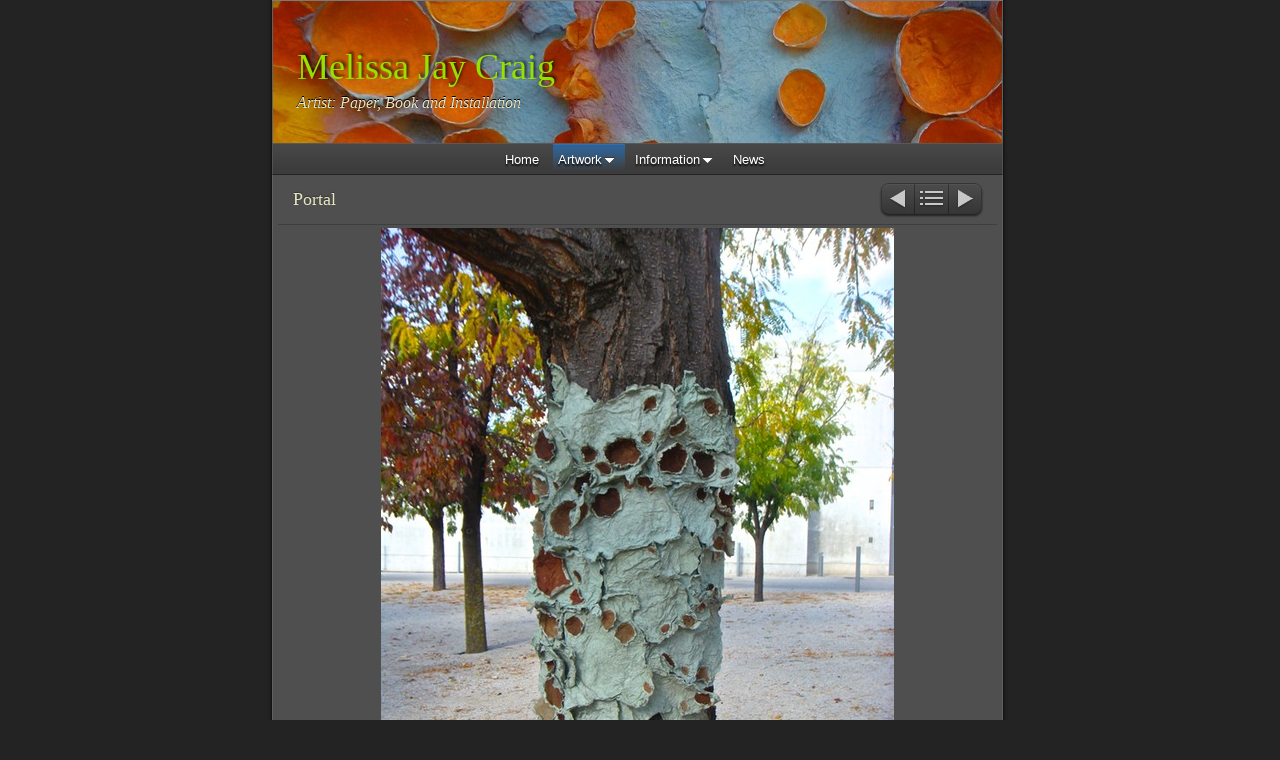

--- FILE ---
content_type: text/html
request_url: http://melissajaycraig.com/artwork/paper/paper-in-the-landscape/portal-5.html
body_size: 3295
content:
<!DOCTYPE html>
<html xmlns="http://www.w3.org/1999/xhtml" xml:lang="en" lang="en">
	<head>
		<meta charset="utf-8" />
		<meta http-equiv="X-UA-Compatible" content="IE=edge" />
				<title>Portal | Melissa Jay Craig</title>
		<meta name="author" content="Melissa Jay Craig" />
		<meta name="robots" content="all" />
		<meta name="generator" content="Sandvox 2.10" />
		<meta name="viewport" content="width=772" />
		<meta name="google-site-verification" content="H6Wf26TtoQlhAikwE2YzoUnGOD1H1YnAs0V5RQoAPDA" />
		<link rel="shortcut icon" type="image/x-icon" href="../../../favicon.ico" />
		<link rel="image_src" href="http://www.melissajaycraig.com/_Media/dsc05368_269.jpeg" type="image/jpeg" />
		<link rel="canonical" href="http://www.melissajaycraig.com/artwork/paper/paper-in-the-landscape/portal-5.html" />
		
		<link rel="stylesheet" type="text/css" href="../../../_Resources/ddsmoothmenu.css" />
		<link rel="stylesheet" type="text/css" href="../../../sandvox_SmoothDark/main.css" title="Smooth Dark" /><!--[if lt IE 6]>
		<link rel="stylesheet" type="text/css" href="../../../sandvox_SmoothDark/ie.css" /><![endif]-->
		<!--
		Photo credits for this website's design: <http://www.melissajaycraig.com/sandvox_SmoothDark/Credits.rtf>
		Licensing for this website's design:     <http://www.melissajaycraig.com/sandvox_SmoothDark/License.rtf>
		-->
		
		<script type="text/javascript">
		
		  var _gaq = _gaq || [];
		  _gaq.push(['_setAccount', 'UA-31269315-1']);
		  _gaq.push(['_trackPageview']);
		
		  (function() {
		    var ga = document.createElement('script'); ga.type = 'text/javascript'; ga.async = true;
		    ga.src = ('https:' == document.location.protocol ? 'https://ssl' : 'http://www') + '.google-analytics.com/ga.js';
		    var s = document.getElementsByTagName('script')[0]; s.parentNode.insertBefore(ga, s);
		  })();
		
		</script>
	</head>
	<body class="sandvox has-page-title no-sidebar has-custom-banner has-photo-navigation no-IR" id="www_melissajaycraig_com" >
				<div id="page-container">
			<div id="page">
				<div id="page-top" class="no-logo has-title has-tagline">
					<div id="title">
						<h1 style="text-align:left;" class="title in"><a href="../../../"><span class="in"><span style="color: rgb(149, 226, 0); text-shadow: rgba(0, 0, 0, 0.683594) 2px -2px 3px; font-size: 36px; font-weight: normal; font-family: Optima; ">Melissa Jay Craig</span><span style="font-family: Optima; font-size: 48px; font-weight: normal; text-shadow: rgba(0, 0, 0, 0.683594) 2px -2px 3px; color: rgb(230, 230, 192); ">  </span><span style="text-shadow: rgba(0, 0, 0, 0.683594) 2px -2px 3px; "><br /></span></span></a></h1>
						<p id="tagline"><span class="in"><span style="color: rgb(230, 227, 194); font-size: 16px; font-family: Optima; font-weight: normal;">Artist: Paper, Book and Installation</span></span></p>
					</div><!-- title -->
					<div id="sitemenu-container">
						<div id="sitemenu">
							<h2 class="hidden">Site Navigation<a href="#page-content" rel="nofollow">[Skip]</a></h2>
							<div id="sitemenu-content">
								<ul>
									<li class="i1 o"><a href="../../../" title="melissajaycraig.com"><span class="in">Home</span></a></li>
									<li class="i2 e hasSubmenu currentParent"><a href="../../" title="Artwork"><span class="in">Artwork</span></a>
										<ul>
											<li class="i1 o"><a href="../../current-overview/" title="Overview"><span class="in">Overview</span></a></li>
											<li class="i2 e hasSubmenu currentParent"><a href="../" title="Paper"><span class="in">Paper</span></a>
												<ul>
													<li class="i1 o currentParent"><a href="./" title="Paper in the Landscape"><span class="in">Paper in the Landscape</span></a></li>
													<li class="i2 e"><a href="../listening-series-2/" title="Listening Series"><span class="in">Listening Series</span></a></li>
													<li class="i3 o hasSubmenu"><a href="../2d/" title="2D"><span class="in">2D</span></a>
														<ul>
															<li class="i1 o last-item last"><a href="../2d/blood-root-series/" title="Blood Root Series"><span class="in">Blood Root Series</span></a></li>
														</ul>
													</li>
													<li class="i4 e last-item last"><a href="../evolving/" title="Evolving"><span class="in">Evolving</span></a></li>
												</ul>
											</li>
											<li class="i3 o hasSubmenu"><a href="../../paper--book/" title="Paper / Book"><span class="in">Paper / Book</span></a>
												<ul>
													<li class="i1 o hasSubmenu"><a href="../../paper--book/sedition/" title="(S)Edition"><span class="in">(S)Edition</span></a>
														<ul>
															<li class="i1 o last-item last"><a href="../../paper--book/sedition/about-sedition/" title="About (S)Edition"><span class="in">About (S)Edition</span></a></li>
														</ul>
													</li>
													<li class="i2 e"><a href="../../paper--book/paper-bookworks-2014--/" title="Paper Bookworks, 2014 - Current"><span class="in">Paper Bookworks, 2014 - Current</span></a></li>
													<li class="i3 o"><a href="../../paper--book/paper-bookworks-2009--/" title="Paper Bookworks, 2009 - 2014"><span class="in">Paper Bookworks, 2009 - 2014</span></a></li>
													<li class="i4 e"><a href="../../paper--book/paper-bookworks-2004--/" title="Paper Bookworks, 2004 - 2009"><span class="in">Paper Bookworks, 2004 - 2009</span></a></li>
													<li class="i5 o last-item last"><a href="../../paper--book/paper-bookworks-1999---2004/" title="Paper Bookworks, 1999 - 2004"><span class="in">Paper Bookworks, 1999 - 2004</span></a></li>
												</ul>
											</li>
											<li class="i4 e hasSubmenu"><a href="../../book/" title="Book"><span class="in">Book</span></a>
												<ul>
													<li class="i1 o"><a href="../../book/manifest-o/" title="Manifest, O"><span class="in">Manifest, O</span></a></li>
													<li class="i2 e"><a href="../../book/altered-books/" title="Altered Books"><span class="in">Altered Books</span></a></li>
													<li class="i3 o"><a href="../../book/book-objects--book-construc/" title="Book Objects / Book Constructions"><span class="in">Book Objects / Book Constructions</span></a></li>
													<li class="i4 e last-item last"><a href="../../book/lottery-books/" title="Lottery Books"><span class="in">Lottery Books</span></a></li>
												</ul>
											</li>
											<li class="i5 o last-item last hasSubmenu"><a href="../../installation/" title="Installation"><span class="in">Installation</span></a>
												<ul>
													<li class="i1 o hasSubmenu"><a href="../../installation/the-monitors/" title="The Monitors"><span class="in">The Monitors</span></a>
														<ul>
															<li class="i1 o last-item last"><a href="../../installation/the-monitors/about-the-monitors.html" title="About The Monitors"><span class="in">About The Monitors</span></a></li>
														</ul>
													</li>
													<li class="i2 e"><a href="../../installation/house-dreaming/" title="House, Dreaming"><span class="in">House, Dreaming</span></a></li>
													<li class="i3 o"><a href="../../installation/alternate-selections/" title="Alternate Selections"><span class="in">Alternate Selections</span></a></li>
													<li class="i4 e"><a href="../../installation/speaking-volumes/" title="Speaking Volumes"><span class="in">Speaking Volumes</span></a></li>
													<li class="i5 o"><a href="../../installation/recycle/" title="Re:Cycle"><span class="in">Re:Cycle</span></a></li>
													<li class="i6 e"><a href="../../installation/library/" title="LIBRARY"><span class="in">LIBRARY</span></a></li>
													<li class="i7 o"><a href="../../installation/habitat/" title="Habitat"><span class="in">Habitat</span></a></li>
													<li class="i8 e last-item last"><a href="../../installation/small-installations/" title="Small Installations"><span class="in">Small Installations</span></a></li>
												</ul>
											</li>
										</ul>
									</li>
									<li class="i3 o hasSubmenu"><a href="../../../information/" title="Information"><span class="in">Information</span></a>
										<ul>
											<li class="i1 o"><a href="../../../information/statement.html" title="Statement"><span class="in">Statement</span></a></li>
											<li class="i2 e"><a href="../../../information/bibliography.html" title="Bibliography"><span class="in">Bibliography</span></a></li>
											<li class="i3 o"><a href="../../../information/exhibition-list--cv.html" title="Exhibition List / CV"><span class="in">Exhibition List / CV</span></a></li>
											<li class="i4 e"><a href="../../../information/available-artwork.html" title="Available Artwork"><span class="in">Available Artwork</span></a></li>
											<li class="i5 o"><a href="../../../information/classes--lectures--events.html" title="Classes / Lectures / Events"><span class="in">Classes / Lectures / Events</span></a></li>
											<li class="i6 e"><a href="../../../information/for-curators.html" title="For Curators"><span class="in">For Curators</span></a></li>
											<li class="i7 o last-item last"><a href="../../../information/contact/" title="Contact"><span class="in">Contact</span></a></li>
										</ul>
									</li>
									<li class="i4 e last-item last"><a href="../../../news.html" title="News"><span class="in">News</span></a></li>
								</ul>
							</div> <!-- /sitemenu-content -->
						</div> <!-- /sitemenu -->
					</div> <!-- sitemenu-container -->
				</div> <!-- page-top -->
				<div class="clear below-page-top"></div>
				<div id="page-content" class="has-photo-navigation">
					<div id="main">
						<div id="main-top"></div>
						<div id="main-content">
							<h2 class="title"><span class="in"><span style="font-family: Optima; color: rgb(230, 230, 192);">Portal</span></span></h2>
							<div class="collection-navigation photo-navigation">
								<div id="previous-photo" class="previous-page"><a class="imageLink" href="portal-4.html#previous-photo">Previous</a></div>
								<div id="next-photo" class="next-page"><a class="imageLink" href="portal-6.html#previous-photo">Next</a></div>
								<div id="photo-list" class="collection-index"><a class="imageLink" href="./">List</a></div>
							</div>
							<div class="article">
								<div class="article-content">
									<div class="RichTextElement">
										<div>
											<div class="first graphic-container wide center ImageElement">
												<div class="graphic">
													<div class="figure-content">
														<!-- sandvox.ImageElement --><img src="../../../_Media/dsc05368_med.jpeg" alt="DSC05368" width="513" height="685" />
														<!-- /sandvox.ImageElement --></div>
												</div>
												<div style="" class="graphic">
													<div class="figure-content caption"><p><span style="font-size: 14px; font-family: Optima; color: rgb(230, 230, 192);">Detail: flax, bamboo, hemp cord.</span></p></div>
												</div>
											</div><p><br /></p>
										</div>
									</div>
								</div> <!-- /article-content -->
								<div class="article-info">
								</div> <!-- /article-info -->
							</div> <!-- /article -->
						</div> <!-- main-content -->
						<div id="main-bottom"></div>
					</div> <!-- main -->
				</div> <!-- content -->
				<div class="clear below-content"></div>
				<div id="page-bottom">
					<div id="page-bottom-contents">
						<div>© Melissa Jay Craig 2015</div>
						<div class="hidden"> <a rel="nofollow" href="#title">[Back To Top]</a></div>
					</div>
				</div> <!-- page-bottom -->
			</div> <!-- container -->
			<div id="extraDiv1"><span></span></div><div id="extraDiv2"><span></span></div><div id="extraDiv3"><span></span></div><div id="extraDiv4"><span></span></div><div id="extraDiv5"><span></span></div><div id="extraDiv6"><span></span></div>
		</div> <!-- specific body type -->
		<script src="//ajax.aspnetcdn.com/ajax/jQuery/jquery-1.9.1.min.js"></script>
		<script>
		if (typeof jQuery === 'undefined') document.write('<scr'+'ipt src="../../../_Resources/jquery-1.9.1.min.js"></scr'+'ipt>');
		</script>
		<script id="ddsmoothmenu" src="../../../_Resources/ddsmoothmenu.js">
			/***********************************************
			* Smooth Navigational Menu- (c) Dynamic Drive DHTML code library (www.dynamicdrive.com)
			* This notice MUST stay intact for legal use
			* Visit Dynamic Drive at http://www.dynamicdrive.com/ for full source code
			***********************************************/</script>
		<script>
		ddsmoothmenu.arrowimages = {down:['downarrowclass', '../../../_Resources/down.gif', 23], right:['rightarrowclass', '../../../_Resources/right.gif']}
		ddsmoothmenu.init({ mainmenuid: 'sitemenu-content',orientation:'h', classname:'ddsmoothmenu',contentsource:'markup'})
		</script>
		
	</body>
</html>